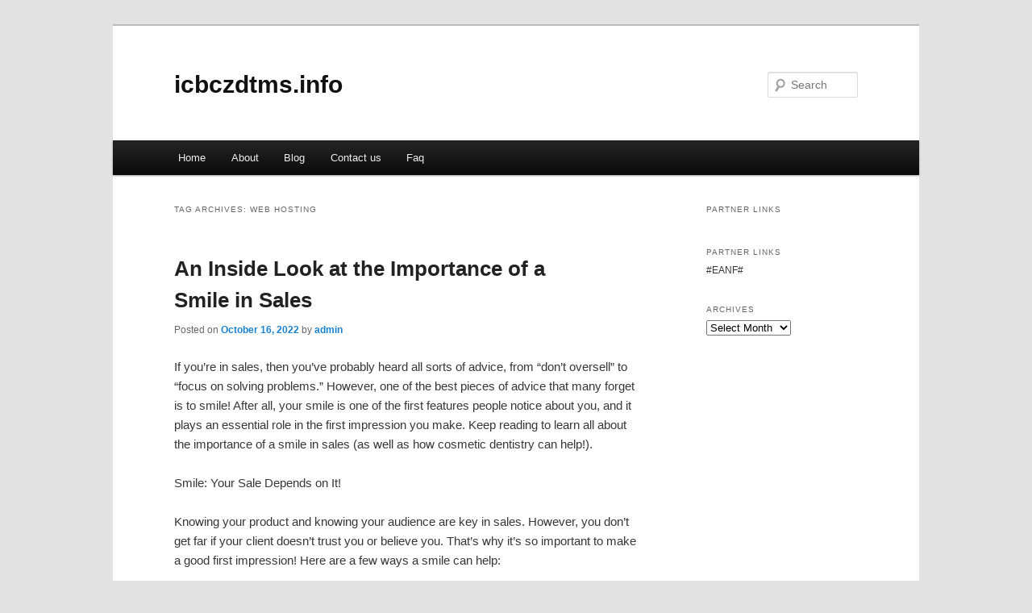

--- FILE ---
content_type: text/html; charset=UTF-8
request_url: https://icbczdtms.info/tag/web-hosting
body_size: 6803
content:
<!DOCTYPE html>
<!--[if IE 6]>
<html id="ie6" dir="ltr" lang="en-US">
<![endif]-->
<!--[if IE 7]>
<html id="ie7" dir="ltr" lang="en-US">
<![endif]-->
<!--[if IE 8]>
<html id="ie8" dir="ltr" lang="en-US">
<![endif]-->
<!--[if !(IE 6) & !(IE 7) & !(IE 8)]><!-->
<html dir="ltr" lang="en-US">
<!--<![endif]-->
<head>
<meta name="google-site-verification" content="kI3WHNU4fus3HSd8GcnS9z2crcjxb33Y_kEMasdLikU" />
<meta charset="UTF-8" />
<meta name="viewport" content="width=device-width" />
<title>Web Hosting | icbczdtms.info</title>
<link rel="profile" href="https://gmpg.org/xfn/11" />
<link rel="stylesheet" type="text/css" media="all" href="https://icbczdtms.info/wp-content/themes/DMC/style.css" />
<link rel="pingback" href="https://icbczdtms.info/xmlrpc.php" />
<!--[if lt IE 9]>
<script src="https://icbczdtms.info/wp-content/themes/DMC/js/html5.js" type="text/javascript"></script>
<![endif]-->
<link rel="alternate" type="application/rss+xml" title="icbczdtms.info &raquo; Feed" href="https://icbczdtms.info/feed" />
<link rel="alternate" type="application/rss+xml" title="icbczdtms.info &raquo; Comments Feed" href="https://icbczdtms.info/comments/feed" />
<link rel="alternate" type="application/rss+xml" title="icbczdtms.info &raquo; Web Hosting Tag Feed" href="https://icbczdtms.info/tag/web-hosting/feed" />
<link rel="EditURI" type="application/rsd+xml" title="RSD" href="https://icbczdtms.info/xmlrpc.php?rsd" />
<link rel="wlwmanifest" type="application/wlwmanifest+xml" href="https://icbczdtms.info/wp-includes/wlwmanifest.xml" /> 
<link rel='index' title='icbczdtms.info' href='https://icbczdtms.info' />
<meta name="generator" content="WordPress 3.1.3" />
</head>

<body class="archive tag tag-web-hosting tag-42 two-column right-sidebar">
<div id="page" class="hfeed">
	<header id="branding" role="banner">
			<hgroup>
				<h1 id="site-title"><span><a href="https://icbczdtms.info/" rel="home">icbczdtms.info</a></span></h1>
				<h2 id="site-description"></h2>
			</hgroup>


								<form method="get" id="searchform" action="https://icbczdtms.info/">
		<label for="s" class="assistive-text">Search</label>
		<input type="text" class="field" name="s" id="s" placeholder="Search" />
		<input type="submit" class="submit" name="submit" id="searchsubmit" value="Search" />
	</form>
			
			<nav id="access" role="navigation">
				<h3 class="assistive-text">Main menu</h3>
								<div class="skip-link"><a class="assistive-text" href="#content">Skip to primary content</a></div>
									<div class="skip-link"><a class="assistive-text" href="#secondary">Skip to secondary content</a></div>
												<div class="menu"><ul><li ><a href="https://icbczdtms.info/" title="Home">Home</a></li><li class="page_item page-item-6"><a href="https://icbczdtms.info/about" title="About">About</a></li><li class="page_item page-item-12"><a href="https://icbczdtms.info/blog" title="Blog">Blog</a></li><li class="page_item page-item-8"><a href="https://icbczdtms.info/contact-us" title="Contact us">Contact us</a></li><li class="page_item page-item-10"><a href="https://icbczdtms.info/faq" title="Faq">Faq</a></li></ul></div>
			</nav><!-- #access -->
	</header><!-- #branding -->


	<div id="main">

		<section id="primary">
			<div id="content" role="main">

			
				<header class="page-header">
					<h1 class="page-title">Tag Archives: <span>Web Hosting</span></h1>

									</header>

				
								
					
	<article id="post-24" class="post-24 post type-post status-publish format-standard hentry category-uncategorized tag-auctions tag-audio-streaming tag-banner-advertising tag-blogging tag-businesses-online tag-e-books tag-ecommerce tag-forums tag-internet-marketing tag-link-popularity tag-list-building tag-podcasting tag-publishing tag-search-engine-marketing tag-seo tag-site-promotion tag-social-media tag-social-networking tag-traffic-building tag-video-marketing tag-web-design tag-web-development tag-web-hosting">
		<header class="entry-header">
						<h1 class="entry-title"><a href="https://icbczdtms.info/an-inside-look-at-the-importance-of-a-smile-in-sales.html" rel="bookmark">An Inside Look at the Importance of a Smile in Sales</a></h1>
			
						<div class="entry-meta">
				<span class="sep">Posted on </span><a href="https://icbczdtms.info/an-inside-look-at-the-importance-of-a-smile-in-sales.html" title="7:37 pm" rel="bookmark"><time class="entry-date" datetime="2022-10-16T19:37:37+00:00">October 16, 2022</time></a><span class="by-author"> <span class="sep"> by </span> <span class="author vcard"><a class="url fn n" href="https://icbczdtms.info/author/admin" title="View all posts by admin" rel="author">admin</a></span></span>			</div><!-- .entry-meta -->
			
					</header><!-- .entry-header -->

				<div class="entry-content">
			<p>If you’re in sales, then you’ve probably heard all sorts of advice, from “don’t oversell” to “focus on solving problems.” However, one of the best pieces of advice that many forget is to smile! After all, your smile is one of the first features people notice about you, and it plays an essential role in the first impression you make. Keep reading to learn all about the importance of a smile in sales (as well as how cosmetic dentistry can help!).</p>
<p>Smile: Your Sale Depends on It!</p>
<p>Knowing your product and knowing your audience are key in sales. However, you don’t get far if your client doesn’t trust you or believe you. That’s why it’s so important to make a good first impression! Here are a few ways a smile can help:</p>
<p>• Smiling is more powerful than you might think – One study found that smiling has the same effect on our brain as $25,000 in cash!</p>
<p>• Smiling communicates your state of mind – Smiling is a non-verbal cue that you are happy to be where you are, that you are confident in your product, and that you are ready and willing to help.</p>
<p>• Smiling creates a ripple effect of positivity – Have you ever seen a friend yawn and done the same? Or seen someone take a sip of water and immediately realized you’re thirsty? Thanks to the mirroring neurons in our brains, we naturally mimic the behavior of those around us.</p>
<p>But What If You Don’t Like Your Smile?</p>
<p>If you don’t like your smile, don’t worry – that’s where cosmetic dentistry comes in. Whether you’re struggling with misaligned, misshapen, cracked, or otherwise imperfect teeth, your smile goals aren’t out of reach. The first step? Scheduling an appointment with a skilled cosmetic dentist. For both my father and myself, providing high-quality, personalized, and judgment-free dentistry is a passion. There’s truly nothing better than seeing someone walk out of our office with a dazzling, confident smile! So, don’t wait to make your dream smile a reality – it could make all of the difference when it comes to your personal and professional life!</p>
<div class="mads-block"></div>					</div><!-- .entry-content -->
		
		<footer class="entry-meta">
												<span class="cat-links">
				<span class="entry-utility-prep entry-utility-prep-cat-links">Posted in</span> <a href="https://icbczdtms.info/category/uncategorized" title="View all posts in Uncategorized" rel="category tag">Uncategorized</a>			</span>
															<span class="sep"> | </span>
							<span class="tag-links">
				<span class="entry-utility-prep entry-utility-prep-tag-links">Tagged</span> <a href="https://icbczdtms.info/tag/auctions" rel="tag">Auctions</a>, <a href="https://icbczdtms.info/tag/audio-streaming" rel="tag">Audio Streaming</a>, <a href="https://icbczdtms.info/tag/banner-advertising" rel="tag">Banner Advertising</a>, <a href="https://icbczdtms.info/tag/blogging" rel="tag">Blogging</a>, <a href="https://icbczdtms.info/tag/businesses-online" rel="tag">Businesses Online</a>, <a href="https://icbczdtms.info/tag/e-books" rel="tag">E Books</a>, <a href="https://icbczdtms.info/tag/ecommerce" rel="tag">Ecommerce</a>, <a href="https://icbczdtms.info/tag/forums" rel="tag">Forums</a>, <a href="https://icbczdtms.info/tag/internet-marketing" rel="tag">Internet Marketing</a>, <a href="https://icbczdtms.info/tag/link-popularity" rel="tag">Link Popularity</a>, <a href="https://icbczdtms.info/tag/list-building" rel="tag">List Building</a>, <a href="https://icbczdtms.info/tag/podcasting" rel="tag">Podcasting</a>, <a href="https://icbczdtms.info/tag/publishing" rel="tag">Publishing</a>, <a href="https://icbczdtms.info/tag/search-engine-marketing" rel="tag">Search Engine Marketing</a>, <a href="https://icbczdtms.info/tag/seo" rel="tag">SEO</a>, <a href="https://icbczdtms.info/tag/site-promotion" rel="tag">Site Promotion</a>, <a href="https://icbczdtms.info/tag/social-media" rel="tag">Social Media</a>, <a href="https://icbczdtms.info/tag/social-networking" rel="tag">Social Networking</a>, <a href="https://icbczdtms.info/tag/traffic-building" rel="tag">Traffic Building</a>, <a href="https://icbczdtms.info/tag/video-marketing" rel="tag">Video Marketing</a>, <a href="https://icbczdtms.info/tag/web-design" rel="tag">Web Design</a>, <a href="https://icbczdtms.info/tag/web-development" rel="tag">Web Development</a>, <a href="https://icbczdtms.info/tag/web-hosting" rel="tag">Web Hosting</a>			</span>
						
			
					</footer><!-- .entry-meta -->
	</article><!-- #post-24 -->

				
					
	<article id="post-16" class="post-16 post type-post status-publish format-standard hentry category-uncategorized tag-auctions tag-audio-streaming tag-banner-advertising tag-blogging tag-businesses-online tag-e-books tag-ecommerce tag-forums tag-internet-marketing tag-link-popularity tag-list-building tag-podcasting tag-publishing tag-search-engine-marketing tag-seo tag-site-promotion tag-social-media tag-social-networking tag-traffic-building tag-video-marketing tag-web-design tag-web-development tag-web-hosting">
		<header class="entry-header">
						<h1 class="entry-title"><a href="https://icbczdtms.info/10-unsafe-symptoms-of-cell-phones-usage-on-teens.html" rel="bookmark">10 Unsafe Symptoms of Cell Phones Usage on Teens</a></h1>
			
						<div class="entry-meta">
				<span class="sep">Posted on </span><a href="https://icbczdtms.info/10-unsafe-symptoms-of-cell-phones-usage-on-teens.html" title="7:34 pm" rel="bookmark"><time class="entry-date" datetime="2022-10-16T19:34:45+00:00">October 16, 2022</time></a><span class="by-author"> <span class="sep"> by </span> <span class="author vcard"><a class="url fn n" href="https://icbczdtms.info/author/admin" title="View all posts by admin" rel="author">admin</a></span></span>			</div><!-- .entry-meta -->
			
					</header><!-- .entry-header -->

				<div class="entry-content">
			<p>10 Unsafe Symptoms of Cell Phones Usage on Teens</p>
<p>Over and wrong utilization of PDAs can harm mental as well as actual health. Parents might consider giving their teens cell phones for security motivations. Be that as it may, the conceivable abuse and opposite symptoms of cell phones on young people are not obscure. While it effectively is mindful of your kid&#8217;s whereabouts, taking into account its antagonistic consequences for teens is significant. As indicated by a review led by the Seat Exploration Center, around 785 of all youngsters between ages 12 and 17 have cell phones (1). It is a typical sight these days to see a gathering of youngsters standing together yet having no discussion and being engaged with themselves. Teens utilize their cell phones to call their folks and do other great and awful things. Around one of every four teens approach the web, definitely more than grown-ups. Look at the post to know whether cells are great for teenagers, the adverse consequences of PDAs, and tips on the safe use of cell phones.</p>
<p>Impacts Of Cell Phones On Youngsters</p>
<p>There is no question that a cell phone is a convenient device. It facilitates correspondence with partners, companions, and family members. However, every innovation that gives such advantages comes with a bunch of adverse consequences. The effect of cell phones on youth and society is tremendous. This region requires consideration when you are giving your high schooler a phone. This is the way PDAs influence, teens.</p>
<p>Teen tendonitis (TTT)<br />
Abundance generation of messages can prompt High schooler Tendonitis (TTT). It causes torment in the hands, back, and neck because of the unfortunate stance. As per a five-year partner study, extreme phone use is known to bring about outer muscle problems, for example, tendonitis and first carpometacarpal joint pain in the lower arm and thumb.</p>
<p>Stress<br />
Having a mobile phone will entice your high schooler to go the entire day talking or messaging as opposed to doing useful things. Studies have demonstrated that youngsters who invest a lot of their energy in their cells are more inclined to pressure, uneasiness, and melancholy. Research has additionally tracked down that extreme utilization of cell phones might bring about an expanded gamble of emotional well-being issues.</p>
<p>Sleep misfortune<br />
Most teenagers keep their phones close by while resting to answer messages and calls and stay reachable nonstop. This might prompt rest interference and disturbance. Investigations have discovered that young people who use cell phones after the lights out experience expanded sluggishness. Additionally, undergrads who use phones after the beginning of rest are accounted for to be alert an extra 46 minutes out of every week.</p>
<p>Mishaps<br />
Adolescents will quite often go to calls and text while driving, which is demonstrated to be risky. As indicated by the Places for Infectious prevention and Counteraction (CDC), adolescents are bound to be diverted more than drivers of some other age. Thus, utilizing a mobile phone while driving ought to be a severe no.</p>
<p>Uneasiness<br />
Depending on messaging as an essential method of correspondence can increment uneasiness in youngsters. Messaging is right away satisfying, yet it likewise creates tension. The moment answered by a companion can give pleasure and euphoria. However, if there should be an occurrence of deferred reaction or no reaction, this equivalent joy can transform into disillusionment. Likewise, mobile phone habit can transform into a fixation to promptly take a look at messages and answer. It might likewise increment tension by making a deception that they had gotten a message in any event, when there was no message, making them regularly look at their telephones (3).</p>
<p>Hazard of malignant growth<br />
Despite the fact that there&#8217;s no obvious proof of the connection between wireless use and disease, there are a few measurably huge relationships in certain individuals. Information gathered from five European nations have shown an expanded gamble of acoustic neuroma in people who utilized a cell for at least ten years.</p>
<p>Despite the fact that there is no unmistakable examination supporting the gamble of malignant growth and cell utilization, it is said to have a wide scope of well-being impacts.</p>
<p>Cyberbullying<br />
As indicated by a review led on 13-18-year-olds by Cox Interchanges, 15% of kids had been cyberbullied on the web, 10% had been cyberbullied by cell, and 5% had cyberbullied someone else through a phone.</p>
<p>As indicated by a review, cyberbullying makes young people miserable and reluctant to go to class. This study has likewise observed that youngsters who are cyberbullied have a higher gamble of psychosomatic issues, for example, incessant migraines, issues nodding off, a higher pace of tension, and depression.</p>
<p>Cyberbullying is considerably more challenging to recognize than actual harassment as it will in general be more imperceptible. Additionally, the culprits can take cover behind the obscurity presented by the web.</p>
<p>Bogus distinction<br />
The most recent advancements in cells have made it simple for youngsters to get any data. The majority of the things projected via online entertainment and the Web may not be exact, yet teens who are innocent (at their age) could view them in a serious way and get impacted. This could lead them to live in a dreamland and foster bogus renown. Some may likewise turn to wrongdoings to satisfy their dreams.</p>
<p>Heftiness<br />
Steady utilization of phones may likewise cause weight in young people. As indicated by a review led by Harvard T.H Chan School of General Wellbeing, youngsters who spend more hours daily on phones are bound to become stout. The concentrate further says that youngsters who spend over five hours daily before screens are 43% bound to get less rest or exercise, bringing about weight</p>
<p>Vision issues<br />
Expanded utilization of mobile phones is said to cause vision issues in young people. According to a review led by 30 clinical understudies, 83% of them were found to have wireless vision conditions. The side effects incorporate pressure, redness, consuming sensation, obscured vision, and dry eyes.</p>
<p>Over-the-top use of mobile phones outperforms their value and makes new issues for young people. While you may not prevent your teen from utilizing a mobile phone, it is feasible to restrict the use by laying out some guidelines.</p>
<p>Prior to giving wireless to your youngster, ensure they know about the focuses underneath.</p>
<p>Tips On Safe Use Of Cells For Youngsters</p>
<p>Cells are staying put, basically not at any point in the near future. Along these lines, you want to show your adolescents about cell phone security and how to dependably utilize it. They additionally need to have concurred limits for cell phone use. Here are far to stay away from the antagonistic impacts of cellphones on youngsters:</p>
					</div><!-- .entry-content -->
		
		<footer class="entry-meta">
												<span class="cat-links">
				<span class="entry-utility-prep entry-utility-prep-cat-links">Posted in</span> <a href="https://icbczdtms.info/category/uncategorized" title="View all posts in Uncategorized" rel="category tag">Uncategorized</a>			</span>
															<span class="sep"> | </span>
							<span class="tag-links">
				<span class="entry-utility-prep entry-utility-prep-tag-links">Tagged</span> <a href="https://icbczdtms.info/tag/auctions" rel="tag">Auctions</a>, <a href="https://icbczdtms.info/tag/audio-streaming" rel="tag">Audio Streaming</a>, <a href="https://icbczdtms.info/tag/banner-advertising" rel="tag">Banner Advertising</a>, <a href="https://icbczdtms.info/tag/blogging" rel="tag">Blogging</a>, <a href="https://icbczdtms.info/tag/businesses-online" rel="tag">Businesses Online</a>, <a href="https://icbczdtms.info/tag/e-books" rel="tag">E Books</a>, <a href="https://icbczdtms.info/tag/ecommerce" rel="tag">Ecommerce</a>, <a href="https://icbczdtms.info/tag/forums" rel="tag">Forums</a>, <a href="https://icbczdtms.info/tag/internet-marketing" rel="tag">Internet Marketing</a>, <a href="https://icbczdtms.info/tag/link-popularity" rel="tag">Link Popularity</a>, <a href="https://icbczdtms.info/tag/list-building" rel="tag">List Building</a>, <a href="https://icbczdtms.info/tag/podcasting" rel="tag">Podcasting</a>, <a href="https://icbczdtms.info/tag/publishing" rel="tag">Publishing</a>, <a href="https://icbczdtms.info/tag/search-engine-marketing" rel="tag">Search Engine Marketing</a>, <a href="https://icbczdtms.info/tag/seo" rel="tag">SEO</a>, <a href="https://icbczdtms.info/tag/site-promotion" rel="tag">Site Promotion</a>, <a href="https://icbczdtms.info/tag/social-media" rel="tag">Social Media</a>, <a href="https://icbczdtms.info/tag/social-networking" rel="tag">Social Networking</a>, <a href="https://icbczdtms.info/tag/traffic-building" rel="tag">Traffic Building</a>, <a href="https://icbczdtms.info/tag/video-marketing" rel="tag">Video Marketing</a>, <a href="https://icbczdtms.info/tag/web-design" rel="tag">Web Design</a>, <a href="https://icbczdtms.info/tag/web-development" rel="tag">Web Development</a>, <a href="https://icbczdtms.info/tag/web-hosting" rel="tag">Web Hosting</a>			</span>
						
			
					</footer><!-- .entry-meta -->
	</article><!-- #post-16 -->

				
				
			
			</div><!-- #content -->
		</section><!-- #primary -->

		<div id="secondary" class="widget-area" role="complementary">
			<aside id="execphp-4" class="widget widget_execphp"><h3 class="widget-title">Partner Links</h3>			<div class="execphpwidget"></div>
		</aside><aside id="execphp-5" class="widget widget_execphp"><h3 class="widget-title">Partner Links</h3>			<div class="execphpwidget">#EANF#</div>
		</aside><aside id="archives-2" class="widget widget_archive"><h3 class="widget-title">Archives</h3>		<select name="archive-dropdown" onchange='document.location.href=this.options[this.selectedIndex].value;'> <option value="">Select Month</option> 	<option value='https://icbczdtms.info/2025/03'> March 2025 </option>
	<option value='https://icbczdtms.info/2023/03'> March 2023 </option>
	<option value='https://icbczdtms.info/2023/02'> February 2023 </option>
	<option value='https://icbczdtms.info/2023/01'> January 2023 </option>
	<option value='https://icbczdtms.info/2022/10'> October 2022 </option>
	<option value='https://icbczdtms.info/2022/08'> August 2022 </option>
	<option value='https://icbczdtms.info/2022/07'> July 2022 </option>
 </select>
</aside>		</div><!-- #secondary .widget-area -->
<!-- wmm d -->
	</div><!-- #main -->

	<footer id="colophon" role="contentinfo">

			

			<div id="site-generator">
								<center/>
<!-- begin footer -->

<div id="footer">Copyright &copy; 2026 <a href="https://icbczdtms.info" title="icbczdtms.info">icbczdtms.info</a> - All rights reserved

  <div id="credit"></div>
</div>
</div>
<script defer src="https://static.cloudflareinsights.com/beacon.min.js/vcd15cbe7772f49c399c6a5babf22c1241717689176015" integrity="sha512-ZpsOmlRQV6y907TI0dKBHq9Md29nnaEIPlkf84rnaERnq6zvWvPUqr2ft8M1aS28oN72PdrCzSjY4U6VaAw1EQ==" data-cf-beacon='{"version":"2024.11.0","token":"926332a995984aaea2a2ca6fa19aeac0","r":1,"server_timing":{"name":{"cfCacheStatus":true,"cfEdge":true,"cfExtPri":true,"cfL4":true,"cfOrigin":true,"cfSpeedBrain":true},"location_startswith":null}}' crossorigin="anonymous"></script>
</body></html>
			</div>
	</footer><!-- #colophon -->
</div><!-- #page -->


</body>
</html>